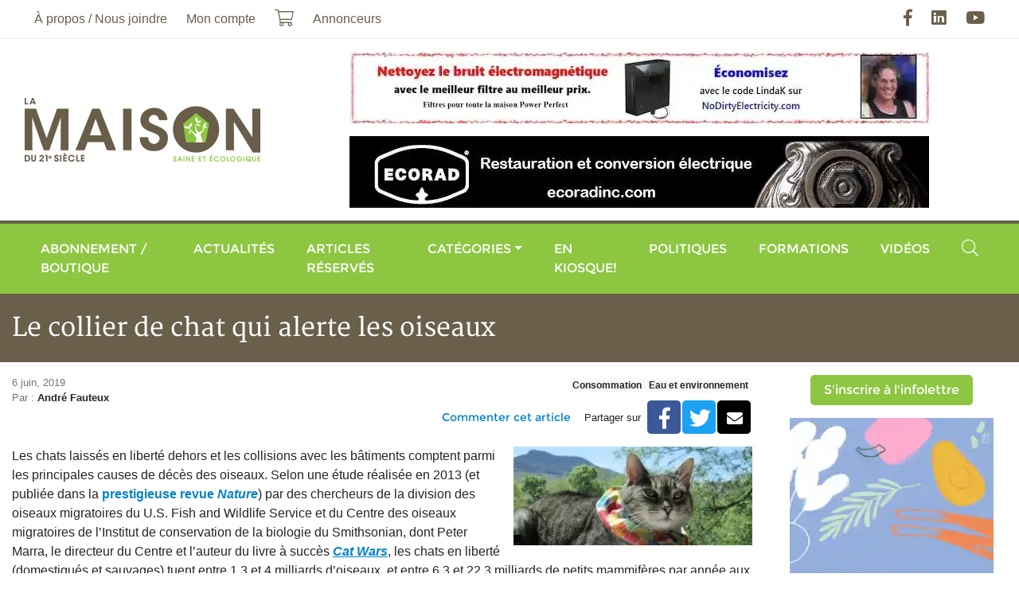

--- FILE ---
content_type: application/javascript
request_url: https://tools.prnewswire.com/fr-ca/live/9509/widget.js
body_size: 15637
content:

(function(undefined){var moment,VERSION='2.8.3',globalScope=typeof global!=='undefined'?global:this,oldGlobalMoment,round=Math.round,hasOwnProperty=Object.prototype.hasOwnProperty,i,YEAR=0,MONTH=1,DATE=2,HOUR=3,MINUTE=4,SECOND=5,MILLISECOND=6,locales={},momentProperties=[],hasModule=(typeof module!=='undefined'&&module.exports),aspNetJsonRegex=/^\/?Date\((\-?\d+)/i,aspNetTimeSpanJsonRegex=/(\-)?(?:(\d*)\.)?(\d+)\:(\d+)(?:\:(\d+)\.?(\d{3})?)?/,isoDurationRegex=/^(-)?P(?:(?:([0-9,.]*)Y)?(?:([0-9,.]*)M)?(?:([0-9,.]*)D)?(?:T(?:([0-9,.]*)H)?(?:([0-9,.]*)M)?(?:([0-9,.]*)S)?)?|([0-9,.]*)W)$/,formattingTokens=/(\[[^\[]*\])|(\\)?(Mo|MM?M?M?|Do|DDDo|DD?D?D?|ddd?d?|do?|w[o|w]?|W[o|W]?|Q|YYYYYY|YYYYY|YYYY|YY|gg(ggg?)?|GG(GGG?)?|e|E|a|A|hh?|HH?|mm?|ss?|S{1,4}|X|zz?|ZZ?|.)/g,localFormattingTokens=/(\[[^\[]*\])|(\\)?(LT|LL?L?L?|l{1,4})/g,parseTokenOneOrTwoDigits=/\d\d?/,parseTokenOneToThreeDigits=/\d{1,3}/,parseTokenOneToFourDigits=/\d{1,4}/,parseTokenOneToSixDigits=/[+\-]?\d{1,6}/,parseTokenDigits=/\d+/,parseTokenWord=/[0-9]*['a-z\u00A0-\u05FF\u0700-\uD7FF\uF900-\uFDCF\uFDF0-\uFFEF]+|[\u0600-\u06FF\/]+(\s*?[\u0600-\u06FF]+){1,2}/i,parseTokenTimezone=/Z|[\+\-]\d\d:?\d\d/gi,parseTokenT=/T/i,parseTokenTimestampMs=/[\+\-]?\d+(\.\d{1,3})?/,parseTokenOrdinal=/\d{1,2}/,parseTokenOneDigit=/\d/,parseTokenTwoDigits=/\d\d/,parseTokenThreeDigits=/\d{3}/,parseTokenFourDigits=/\d{4}/,parseTokenSixDigits=/[+-]?\d{6}/,parseTokenSignedNumber=/[+-]?\d+/,isoRegex=/^\s*(?:[+-]\d{6}|\d{4})-(?:(\d\d-\d\d)|(W\d\d$)|(W\d\d-\d)|(\d\d\d))((T| )(\d\d(:\d\d(:\d\d(\.\d+)?)?)?)?([\+\-]\d\d(?::?\d\d)?|\s*Z)?)?$/,isoFormat='YYYY-MM-DDTHH:mm:ssZ',isoDates=[['YYYYYY-MM-DD',/[+-]\d{6}-\d{2}-\d{2}/],['YYYY-MM-DD',/\d{4}-\d{2}-\d{2}/],['GGGG-[W]WW-E',/\d{4}-W\d{2}-\d/],['GGGG-[W]WW',/\d{4}-W\d{2}/],['YYYY-DDD',/\d{4}-\d{3}/]],isoTimes=[['HH:mm:ss.SSSS',/(T| )\d\d:\d\d:\d\d\.\d+/],['HH:mm:ss',/(T| )\d\d:\d\d:\d\d/],['HH:mm',/(T| )\d\d:\d\d/],['HH',/(T| )\d\d/]],parseTimezoneChunker=/([\+\-]|\d\d)/gi,proxyGettersAndSetters='Date|Hours|Minutes|Seconds|Milliseconds'.split('|'),unitMillisecondFactors={'Milliseconds':1,'Seconds':1e3,'Minutes':6e4,'Hours':36e5,'Days':864e5,'Months':2592e6,'Years':31536e6},unitAliases={ms:'millisecond',s:'second',m:'minute',h:'hour',d:'day',D:'date',w:'week',W:'isoWeek',M:'month',Q:'quarter',y:'year',DDD:'dayOfYear',e:'weekday',E:'isoWeekday',gg:'weekYear',GG:'isoWeekYear'},camelFunctions={dayofyear:'dayOfYear',isoweekday:'isoWeekday',isoweek:'isoWeek',weekyear:'weekYear',isoweekyear:'isoWeekYear'},formatFunctions={},relativeTimeThresholds={s:45,m:45,h:22,d:26,M:11},ordinalizeTokens='DDD w W M D d'.split(' '),paddedTokens='M D H h m s w W'.split(' '),formatTokenFunctions={M:function(){return this.month()+1;},MMM:function(format){return this.localeData().monthsShort(this,format);},MMMM:function(format){return this.localeData().months(this,format);},D:function(){return this.date();},DDD:function(){return this.dayOfYear();},d:function(){return this.day();},dd:function(format){return this.localeData().weekdaysMin(this,format);},ddd:function(format){return this.localeData().weekdaysShort(this,format);},dddd:function(format){return this.localeData().weekdays(this,format);},w:function(){return this.week();},W:function(){return this.isoWeek();},YY:function(){return leftZeroFill(this.year()%100,2);},YYYY:function(){return leftZeroFill(this.year(),4);},YYYYY:function(){return leftZeroFill(this.year(),5);},YYYYYY:function(){var y=this.year(),sign=y>=0?'+':'-';return sign+leftZeroFill(Math.abs(y),6);},gg:function(){return leftZeroFill(this.weekYear()%100,2);},gggg:function(){return leftZeroFill(this.weekYear(),4);},ggggg:function(){return leftZeroFill(this.weekYear(),5);},GG:function(){return leftZeroFill(this.isoWeekYear()%100,2);},GGGG:function(){return leftZeroFill(this.isoWeekYear(),4);},GGGGG:function(){return leftZeroFill(this.isoWeekYear(),5);},e:function(){return this.weekday();},E:function(){return this.isoWeekday();},a:function(){return this.localeData().meridiem(this.hours(),this.minutes(),true);},A:function(){return this.localeData().meridiem(this.hours(),this.minutes(),false);},H:function(){return this.hours();},h:function(){return this.hours()%12||12;},m:function(){return this.minutes();},s:function(){return this.seconds();},S:function(){return toInt(this.milliseconds()/100);},SS:function(){return leftZeroFill(toInt(this.milliseconds()/10),2);},SSS:function(){return leftZeroFill(this.milliseconds(),3);},SSSS:function(){return leftZeroFill(this.milliseconds(),3);},Z:function(){var a=-this.zone(),b='+';if(a<0){a=-a;b='-';}
return b+leftZeroFill(toInt(a/60),2)+':'+leftZeroFill(toInt(a)%60,2);},ZZ:function(){var a=-this.zone(),b='+';if(a<0){a=-a;b='-';}
return b+leftZeroFill(toInt(a/60),2)+leftZeroFill(toInt(a)%60,2);},z:function(){return this.zoneAbbr();},zz:function(){return this.zoneName();},X:function(){return this.unix();},Q:function(){return this.quarter();}},deprecations={},lists=['months','monthsShort','weekdays','weekdaysShort','weekdaysMin'];function dfl(a,b,c){switch(arguments.length){case 2:return a!=null?a:b;case 3:return a!=null?a:b!=null?b:c;default:throw new Error('Implement me');}}
function hasOwnProp(a,b){return hasOwnProperty.call(a,b);}
function defaultParsingFlags(){return{empty:false,unusedTokens:[],unusedInput:[],overflow:-2,charsLeftOver:0,nullInput:false,invalidMonth:null,invalidFormat:false,userInvalidated:false,iso:false};}
function printMsg(msg){if(moment.suppressDeprecationWarnings===false&&typeof console!=='undefined'&&console.warn){console.warn('Deprecation warning: '+msg);}}
function deprecate(msg,fn){var firstTime=true;return extend(function(){if(firstTime){printMsg(msg);firstTime=false;}
return fn.apply(this,arguments);},fn);}
function deprecateSimple(name,msg){if(!deprecations[name]){printMsg(msg);deprecations[name]=true;}}
function padToken(func,count){return function(a){return leftZeroFill(func.call(this,a),count);};}
function ordinalizeToken(func,period){return function(a){return this.localeData().ordinal(func.call(this,a),period);};}
while(ordinalizeTokens.length){i=ordinalizeTokens.pop();formatTokenFunctions[i+'o']=ordinalizeToken(formatTokenFunctions[i],i);}
while(paddedTokens.length){i=paddedTokens.pop();formatTokenFunctions[i+i]=padToken(formatTokenFunctions[i],2);}
formatTokenFunctions.DDDD=padToken(formatTokenFunctions.DDD,3);function Locale(){}
function Moment(config,skipOverflow){if(skipOverflow!==false){checkOverflow(config);}
copyConfig(this,config);this._d=new Date(+config._d);}
function Duration(duration){var normalizedInput=normalizeObjectUnits(duration),years=normalizedInput.year||0,quarters=normalizedInput.quarter||0,months=normalizedInput.month||0,weeks=normalizedInput.week||0,days=normalizedInput.day||0,hours=normalizedInput.hour||0,minutes=normalizedInput.minute||0,seconds=normalizedInput.second||0,milliseconds=normalizedInput.millisecond||0;this._milliseconds=+milliseconds+
seconds*1e3+
minutes*6e4+
hours*36e5;this._days=+days+
weeks*7;this._months=+months+
quarters*3+
years*12;this._data={};this._locale=moment.localeData();this._bubble();}
function extend(a,b){for(var i in b){if(hasOwnProp(b,i)){a[i]=b[i];}}
if(hasOwnProp(b,'toString')){a.toString=b.toString;}
if(hasOwnProp(b,'valueOf')){a.valueOf=b.valueOf;}
return a;}
function copyConfig(to,from){var i,prop,val;if(typeof from._isAMomentObject!=='undefined'){to._isAMomentObject=from._isAMomentObject;}
if(typeof from._i!=='undefined'){to._i=from._i;}
if(typeof from._f!=='undefined'){to._f=from._f;}
if(typeof from._l!=='undefined'){to._l=from._l;}
if(typeof from._strict!=='undefined'){to._strict=from._strict;}
if(typeof from._tzm!=='undefined'){to._tzm=from._tzm;}
if(typeof from._isUTC!=='undefined'){to._isUTC=from._isUTC;}
if(typeof from._offset!=='undefined'){to._offset=from._offset;}
if(typeof from._pf!=='undefined'){to._pf=from._pf;}
if(typeof from._locale!=='undefined'){to._locale=from._locale;}
if(momentProperties.length>0){for(i in momentProperties){prop=momentProperties[i];val=from[prop];if(typeof val!=='undefined'){to[prop]=val;}}}
return to;}
function absRound(number){if(number<0){return Math.ceil(number);}else{return Math.floor(number);}}
function leftZeroFill(number,targetLength,forceSign){var output=''+Math.abs(number),sign=number>=0;while(output.length<targetLength){output='0'+output;}
return(sign?(forceSign?'+':''):'-')+output;}
function positiveMomentsDifference(base,other){var res={milliseconds:0,months:0};res.months=other.month()-base.month()+
(other.year()-base.year())*12;if(base.clone().add(res.months,'M').isAfter(other)){--res.months;}
res.milliseconds=+other-+(base.clone().add(res.months,'M'));return res;}
function momentsDifference(base,other){var res;other=makeAs(other,base);if(base.isBefore(other)){res=positiveMomentsDifference(base,other);}else{res=positiveMomentsDifference(other,base);res.milliseconds=-res.milliseconds;res.months=-res.months;}
return res;}
function createAdder(direction,name){return function(val,period){var dur,tmp;if(period!==null&&!isNaN(+period)){deprecateSimple(name,'moment().'+name+'(period, number) is deprecated. Please use moment().'+name+'(number, period).');tmp=val;val=period;period=tmp;}
val=typeof val==='string'?+val:val;dur=moment.duration(val,period);addOrSubtractDurationFromMoment(this,dur,direction);return this;};}
function addOrSubtractDurationFromMoment(mom,duration,isAdding,updateOffset){var milliseconds=duration._milliseconds,days=duration._days,months=duration._months;updateOffset=updateOffset==null?true:updateOffset;if(milliseconds){mom._d.setTime(+mom._d+milliseconds*isAdding);}
if(days){rawSetter(mom,'Date',rawGetter(mom,'Date')+days*isAdding);}
if(months){rawMonthSetter(mom,rawGetter(mom,'Month')+months*isAdding);}
if(updateOffset){moment.updateOffset(mom,days||months);}}
function isArray(input){return Object.prototype.toString.call(input)==='[object Array]';}
function isDate(input){return Object.prototype.toString.call(input)==='[object Date]'||input instanceof Date;}
function compareArrays(array1,array2,dontConvert){var len=Math.min(array1.length,array2.length),lengthDiff=Math.abs(array1.length-array2.length),diffs=0,i;for(i=0;i<len;i++){if((dontConvert&&array1[i]!==array2[i])||(!dontConvert&&toInt(array1[i])!==toInt(array2[i]))){diffs++;}}
return diffs+lengthDiff;}
function normalizeUnits(units){if(units){var lowered=units.toLowerCase().replace(/(.)s$/,'$1');units=unitAliases[units]||camelFunctions[lowered]||lowered;}
return units;}
function normalizeObjectUnits(inputObject){var normalizedInput={},normalizedProp,prop;for(prop in inputObject){if(hasOwnProp(inputObject,prop)){normalizedProp=normalizeUnits(prop);if(normalizedProp){normalizedInput[normalizedProp]=inputObject[prop];}}}
return normalizedInput;}
function makeList(field){var count,setter;if(field.indexOf('week')===0){count=7;setter='day';}
else if(field.indexOf('month')===0){count=12;setter='month';}
else{return;}
moment[field]=function(format,index){var i,getter,method=moment._locale[field],results=[];if(typeof format==='number'){index=format;format=undefined;}
getter=function(i){var m=moment().utc().set(setter,i);return method.call(moment._locale,m,format||'');};if(index!=null){return getter(index);}
else{for(i=0;i<count;i++){results.push(getter(i));}
return results;}};}
function toInt(argumentForCoercion){var coercedNumber=+argumentForCoercion,value=0;if(coercedNumber!==0&&isFinite(coercedNumber)){if(coercedNumber>=0){value=Math.floor(coercedNumber);}else{value=Math.ceil(coercedNumber);}}
return value;}
function daysInMonth(year,month){return new Date(Date.UTC(year,month+1,0)).getUTCDate();}
function weeksInYear(year,dow,doy){return weekOfYear(moment([year,11,31+dow-doy]),dow,doy).week;}
function daysInYear(year){return isLeapYear(year)?366:365;}
function isLeapYear(year){return(year%4===0&&year%100!==0)||year%400===0;}
function checkOverflow(m){var overflow;if(m._a&&m._pf.overflow===-2){overflow=m._a[MONTH]<0||m._a[MONTH]>11?MONTH:m._a[DATE]<1||m._a[DATE]>daysInMonth(m._a[YEAR],m._a[MONTH])?DATE:m._a[HOUR]<0||m._a[HOUR]>23?HOUR:m._a[MINUTE]<0||m._a[MINUTE]>59?MINUTE:m._a[SECOND]<0||m._a[SECOND]>59?SECOND:m._a[MILLISECOND]<0||m._a[MILLISECOND]>999?MILLISECOND:-1;if(m._pf._overflowDayOfYear&&(overflow<YEAR||overflow>DATE)){overflow=DATE;}
m._pf.overflow=overflow;}}
function isValid(m){if(m._isValid==null){m._isValid=!isNaN(m._d.getTime())&&m._pf.overflow<0&&!m._pf.empty&&!m._pf.invalidMonth&&!m._pf.nullInput&&!m._pf.invalidFormat&&!m._pf.userInvalidated;if(m._strict){m._isValid=m._isValid&&m._pf.charsLeftOver===0&&m._pf.unusedTokens.length===0;}}
return m._isValid;}
function normalizeLocale(key){return key?key.toLowerCase().replace('_','-'):key;}
function chooseLocale(names){var i=0,j,next,locale,split;while(i<names.length){split=normalizeLocale(names[i]).split('-');j=split.length;next=normalizeLocale(names[i+1]);next=next?next.split('-'):null;while(j>0){locale=loadLocale(split.slice(0,j).join('-'));if(locale){return locale;}
if(next&&next.length>=j&&compareArrays(split,next,true)>=j-1){break;}
j--;}
i++;}
return null;}
function loadLocale(name){var oldLocale=null;if(!locales[name]&&hasModule){try{oldLocale=moment.locale();require('./locale/'+name);moment.locale(oldLocale);}catch(e){}}
return locales[name];}
function makeAs(input,model){return model._isUTC?moment(input).zone(model._offset||0):moment(input).local();}
extend(Locale.prototype,{set:function(config){var prop,i;for(i in config){prop=config[i];if(typeof prop==='function'){this[i]=prop;}else{this['_'+i]=prop;}}},_months:'January_February_March_April_May_June_July_August_September_October_November_December'.split('_'),months:function(m){return this._months[m.month()];},_monthsShort:'Jan_Feb_Mar_Apr_May_Jun_Jul_Aug_Sep_Oct_Nov_Dec'.split('_'),monthsShort:function(m){return this._monthsShort[m.month()];},monthsParse:function(monthName){var i,mom,regex;if(!this._monthsParse){this._monthsParse=[];}
for(i=0;i<12;i++){if(!this._monthsParse[i]){mom=moment.utc([2000,i]);regex='^'+this.months(mom,'')+'|^'+this.monthsShort(mom,'');this._monthsParse[i]=new RegExp(regex.replace('.',''),'i');}
if(this._monthsParse[i].test(monthName)){return i;}}},_weekdays:'Sunday_Monday_Tuesday_Wednesday_Thursday_Friday_Saturday'.split('_'),weekdays:function(m){return this._weekdays[m.day()];},_weekdaysShort:'Sun_Mon_Tue_Wed_Thu_Fri_Sat'.split('_'),weekdaysShort:function(m){return this._weekdaysShort[m.day()];},_weekdaysMin:'Su_Mo_Tu_We_Th_Fr_Sa'.split('_'),weekdaysMin:function(m){return this._weekdaysMin[m.day()];},weekdaysParse:function(weekdayName){var i,mom,regex;if(!this._weekdaysParse){this._weekdaysParse=[];}
for(i=0;i<7;i++){if(!this._weekdaysParse[i]){mom=moment([2000,1]).day(i);regex='^'+this.weekdays(mom,'')+'|^'+this.weekdaysShort(mom,'')+'|^'+this.weekdaysMin(mom,'');this._weekdaysParse[i]=new RegExp(regex.replace('.',''),'i');}
if(this._weekdaysParse[i].test(weekdayName)){return i;}}},_longDateFormat:{LT:'h:mm A',L:'MM/DD/YYYY',LL:'MMMM D, YYYY',LLL:'MMMM D, YYYY LT',LLLL:'dddd, MMMM D, YYYY LT'},longDateFormat:function(key){var output=this._longDateFormat[key];if(!output&&this._longDateFormat[key.toUpperCase()]){output=this._longDateFormat[key.toUpperCase()].replace(/MMMM|MM|DD|dddd/g,function(val){return val.slice(1);});this._longDateFormat[key]=output;}
return output;},isPM:function(input){return((input+'').toLowerCase().charAt(0)==='p');},_meridiemParse:/[ap]\.?m?\.?/i,meridiem:function(hours,minutes,isLower){if(hours>11){return isLower?'pm':'PM';}else{return isLower?'am':'AM';}},_calendar:{sameDay:'[Today at] LT',nextDay:'[Tomorrow at] LT',nextWeek:'dddd [at] LT',lastDay:'[Yesterday at] LT',lastWeek:'[Last] dddd [at] LT',sameElse:'L'},calendar:function(key,mom){var output=this._calendar[key];return typeof output==='function'?output.apply(mom):output;},_relativeTime:{future:'in %s',past:'%s ago',s:'a few seconds',m:'a minute',mm:'%d minutes',h:'an hour',hh:'%d hours',d:'a day',dd:'%d days',M:'a month',MM:'%d months',y:'a year',yy:'%d years'},relativeTime:function(number,withoutSuffix,string,isFuture){var output=this._relativeTime[string];return(typeof output==='function')?output(number,withoutSuffix,string,isFuture):output.replace(/%d/i,number);},pastFuture:function(diff,output){var format=this._relativeTime[diff>0?'future':'past'];return typeof format==='function'?format(output):format.replace(/%s/i,output);},ordinal:function(number){return this._ordinal.replace('%d',number);},_ordinal:'%d',preparse:function(string){return string;},postformat:function(string){return string;},week:function(mom){return weekOfYear(mom,this._week.dow,this._week.doy).week;},_week:{dow:0,doy:6},_invalidDate:'Invalid date',invalidDate:function(){return this._invalidDate;}});function removeFormattingTokens(input){if(input.match(/\[[\s\S]/)){return input.replace(/^\[|\]$/g,'');}
return input.replace(/\\/g,'');}
function makeFormatFunction(format){var array=format.match(formattingTokens),i,length;for(i=0,length=array.length;i<length;i++){if(formatTokenFunctions[array[i]]){array[i]=formatTokenFunctions[array[i]];}else{array[i]=removeFormattingTokens(array[i]);}}
return function(mom){var output='';for(i=0;i<length;i++){output+=array[i]instanceof Function?array[i].call(mom,format):array[i];}
return output;};}
function formatMoment(m,format){if(!m.isValid()){return m.localeData().invalidDate();}
format=expandFormat(format,m.localeData());if(!formatFunctions[format]){formatFunctions[format]=makeFormatFunction(format);}
return formatFunctions[format](m);}
function expandFormat(format,locale){var i=5;function replaceLongDateFormatTokens(input){return locale.longDateFormat(input)||input;}
localFormattingTokens.lastIndex=0;while(i>=0&&localFormattingTokens.test(format)){format=format.replace(localFormattingTokens,replaceLongDateFormatTokens);localFormattingTokens.lastIndex=0;i-=1;}
return format;}
function getParseRegexForToken(token,config){var a,strict=config._strict;switch(token){case'Q':return parseTokenOneDigit;case'DDDD':return parseTokenThreeDigits;case'YYYY':case'GGGG':case'gggg':return strict?parseTokenFourDigits:parseTokenOneToFourDigits;case'Y':case'G':case'g':return parseTokenSignedNumber;case'YYYYYY':case'YYYYY':case'GGGGG':case'ggggg':return strict?parseTokenSixDigits:parseTokenOneToSixDigits;case'S':if(strict){return parseTokenOneDigit;}
case'SS':if(strict){return parseTokenTwoDigits;}
case'SSS':if(strict){return parseTokenThreeDigits;}
case'DDD':return parseTokenOneToThreeDigits;case'MMM':case'MMMM':case'dd':case'ddd':case'dddd':return parseTokenWord;case'a':case'A':return config._locale._meridiemParse;case'X':return parseTokenTimestampMs;case'Z':case'ZZ':return parseTokenTimezone;case'T':return parseTokenT;case'SSSS':return parseTokenDigits;case'MM':case'DD':case'YY':case'GG':case'gg':case'HH':case'hh':case'mm':case'ss':case'ww':case'WW':return strict?parseTokenTwoDigits:parseTokenOneOrTwoDigits;case'M':case'D':case'd':case'H':case'h':case'm':case's':case'w':case'W':case'e':case'E':return parseTokenOneOrTwoDigits;case'Do':return parseTokenOrdinal;default:a=new RegExp(regexpEscape(unescapeFormat(token.replace('\\','')),'i'));return a;}}
function timezoneMinutesFromString(string){string=string||'';var possibleTzMatches=(string.match(parseTokenTimezone)||[]),tzChunk=possibleTzMatches[possibleTzMatches.length-1]||[],parts=(tzChunk+'').match(parseTimezoneChunker)||['-',0,0],minutes=+(parts[1]*60)+toInt(parts[2]);return parts[0]==='+'?-minutes:minutes;}
function addTimeToArrayFromToken(token,input,config){var a,datePartArray=config._a;switch(token){case'Q':if(input!=null){datePartArray[MONTH]=(toInt(input)-1)*3;}
break;case'M':case'MM':if(input!=null){datePartArray[MONTH]=toInt(input)-1;}
break;case'MMM':case'MMMM':a=config._locale.monthsParse(input);if(a!=null){datePartArray[MONTH]=a;}else{config._pf.invalidMonth=input;}
break;case'D':case'DD':if(input!=null){datePartArray[DATE]=toInt(input);}
break;case'Do':if(input!=null){datePartArray[DATE]=toInt(parseInt(input,10));}
break;case'DDD':case'DDDD':if(input!=null){config._dayOfYear=toInt(input);}
break;case'YY':datePartArray[YEAR]=moment.parseTwoDigitYear(input);break;case'YYYY':case'YYYYY':case'YYYYYY':datePartArray[YEAR]=toInt(input);break;case'a':case'A':config._isPm=config._locale.isPM(input);break;case'H':case'HH':case'h':case'hh':datePartArray[HOUR]=toInt(input);break;case'm':case'mm':datePartArray[MINUTE]=toInt(input);break;case's':case'ss':datePartArray[SECOND]=toInt(input);break;case'S':case'SS':case'SSS':case'SSSS':datePartArray[MILLISECOND]=toInt(('0.'+input)*1000);break;case'X':config._d=new Date(parseFloat(input)*1000);break;case'Z':case'ZZ':config._useUTC=true;config._tzm=timezoneMinutesFromString(input);break;case'dd':case'ddd':case'dddd':a=config._locale.weekdaysParse(input);if(a!=null){config._w=config._w||{};config._w['d']=a;}else{config._pf.invalidWeekday=input;}
break;case'w':case'ww':case'W':case'WW':case'd':case'e':case'E':token=token.substr(0,1);case'gggg':case'GGGG':case'GGGGG':token=token.substr(0,2);if(input){config._w=config._w||{};config._w[token]=toInt(input);}
break;case'gg':case'GG':config._w=config._w||{};config._w[token]=moment.parseTwoDigitYear(input);}}
function dayOfYearFromWeekInfo(config){var w,weekYear,week,weekday,dow,doy,temp;w=config._w;if(w.GG!=null||w.W!=null||w.E!=null){dow=1;doy=4;weekYear=dfl(w.GG,config._a[YEAR],weekOfYear(moment(),1,4).year);week=dfl(w.W,1);weekday=dfl(w.E,1);}else{dow=config._locale._week.dow;doy=config._locale._week.doy;weekYear=dfl(w.gg,config._a[YEAR],weekOfYear(moment(),dow,doy).year);week=dfl(w.w,1);if(w.d!=null){weekday=w.d;if(weekday<dow){++week;}}else if(w.e!=null){weekday=w.e+dow;}else{weekday=dow;}}
temp=dayOfYearFromWeeks(weekYear,week,weekday,doy,dow);config._a[YEAR]=temp.year;config._dayOfYear=temp.dayOfYear;}
function dateFromConfig(config){var i,date,input=[],currentDate,yearToUse;if(config._d){return;}
currentDate=currentDateArray(config);if(config._w&&config._a[DATE]==null&&config._a[MONTH]==null){dayOfYearFromWeekInfo(config);}
if(config._dayOfYear){yearToUse=dfl(config._a[YEAR],currentDate[YEAR]);if(config._dayOfYear>daysInYear(yearToUse)){config._pf._overflowDayOfYear=true;}
date=makeUTCDate(yearToUse,0,config._dayOfYear);config._a[MONTH]=date.getUTCMonth();config._a[DATE]=date.getUTCDate();}
for(i=0;i<3&&config._a[i]==null;++i){config._a[i]=input[i]=currentDate[i];}
for(;i<7;i++){config._a[i]=input[i]=(config._a[i]==null)?(i===2?1:0):config._a[i];}
config._d=(config._useUTC?makeUTCDate:makeDate).apply(null,input);if(config._tzm!=null){config._d.setUTCMinutes(config._d.getUTCMinutes()+config._tzm);}}
function dateFromObject(config){var normalizedInput;if(config._d){return;}
normalizedInput=normalizeObjectUnits(config._i);config._a=[normalizedInput.year,normalizedInput.month,normalizedInput.day,normalizedInput.hour,normalizedInput.minute,normalizedInput.second,normalizedInput.millisecond];dateFromConfig(config);}
function currentDateArray(config){var now=new Date();if(config._useUTC){return[now.getUTCFullYear(),now.getUTCMonth(),now.getUTCDate()];}else{return[now.getFullYear(),now.getMonth(),now.getDate()];}}
function makeDateFromStringAndFormat(config){if(config._f===moment.ISO_8601){parseISO(config);return;}
config._a=[];config._pf.empty=true;var string=''+config._i,i,parsedInput,tokens,token,skipped,stringLength=string.length,totalParsedInputLength=0;tokens=expandFormat(config._f,config._locale).match(formattingTokens)||[];for(i=0;i<tokens.length;i++){token=tokens[i];parsedInput=(string.match(getParseRegexForToken(token,config))||[])[0];if(parsedInput){skipped=string.substr(0,string.indexOf(parsedInput));if(skipped.length>0){config._pf.unusedInput.push(skipped);}
string=string.slice(string.indexOf(parsedInput)+parsedInput.length);totalParsedInputLength+=parsedInput.length;}
if(formatTokenFunctions[token]){if(parsedInput){config._pf.empty=false;}
else{config._pf.unusedTokens.push(token);}
addTimeToArrayFromToken(token,parsedInput,config);}
else if(config._strict&&!parsedInput){config._pf.unusedTokens.push(token);}}
config._pf.charsLeftOver=stringLength-totalParsedInputLength;if(string.length>0){config._pf.unusedInput.push(string);}
if(config._isPm&&config._a[HOUR]<12){config._a[HOUR]+=12;}
if(config._isPm===false&&config._a[HOUR]===12){config._a[HOUR]=0;}
dateFromConfig(config);checkOverflow(config);}
function unescapeFormat(s){return s.replace(/\\(\[)|\\(\])|\[([^\]\[]*)\]|\\(.)/g,function(matched,p1,p2,p3,p4){return p1||p2||p3||p4;});}
function regexpEscape(s){return s.replace(/[-\/\\^$*+?.()|[\]{}]/g,'\\$&');}
function makeDateFromStringAndArray(config){var tempConfig,bestMoment,scoreToBeat,i,currentScore;if(config._f.length===0){config._pf.invalidFormat=true;config._d=new Date(NaN);return;}
for(i=0;i<config._f.length;i++){currentScore=0;tempConfig=copyConfig({},config);if(config._useUTC!=null){tempConfig._useUTC=config._useUTC;}
tempConfig._pf=defaultParsingFlags();tempConfig._f=config._f[i];makeDateFromStringAndFormat(tempConfig);if(!isValid(tempConfig)){continue;}
currentScore+=tempConfig._pf.charsLeftOver;currentScore+=tempConfig._pf.unusedTokens.length*10;tempConfig._pf.score=currentScore;if(scoreToBeat==null||currentScore<scoreToBeat){scoreToBeat=currentScore;bestMoment=tempConfig;}}
extend(config,bestMoment||tempConfig);}
function parseISO(config){var i,l,string=config._i,match=isoRegex.exec(string);if(match){config._pf.iso=true;for(i=0,l=isoDates.length;i<l;i++){if(isoDates[i][1].exec(string)){config._f=isoDates[i][0]+(match[6]||' ');break;}}
for(i=0,l=isoTimes.length;i<l;i++){if(isoTimes[i][1].exec(string)){config._f+=isoTimes[i][0];break;}}
if(string.match(parseTokenTimezone)){config._f+='Z';}
makeDateFromStringAndFormat(config);}else{config._isValid=false;}}
function makeDateFromString(config){parseISO(config);if(config._isValid===false){delete config._isValid;moment.createFromInputFallback(config);}}
function map(arr,fn){var res=[],i;for(i=0;i<arr.length;++i){res.push(fn(arr[i],i));}
return res;}
function makeDateFromInput(config){var input=config._i,matched;if(input===undefined){config._d=new Date();}else if(isDate(input)){config._d=new Date(+input);}else if((matched=aspNetJsonRegex.exec(input))!==null){config._d=new Date(+matched[1]);}else if(typeof input==='string'){makeDateFromString(config);}else if(isArray(input)){config._a=map(input.slice(0),function(obj){return parseInt(obj,10);});dateFromConfig(config);}else if(typeof(input)==='object'){dateFromObject(config);}else if(typeof(input)==='number'){config._d=new Date(input);}else{moment.createFromInputFallback(config);}}
function makeDate(y,m,d,h,M,s,ms){var date=new Date(y,m,d,h,M,s,ms);if(y<1970){date.setFullYear(y);}
return date;}
function makeUTCDate(y){var date=new Date(Date.UTC.apply(null,arguments));if(y<1970){date.setUTCFullYear(y);}
return date;}
function parseWeekday(input,locale){if(typeof input==='string'){if(!isNaN(input)){input=parseInt(input,10);}
else{input=locale.weekdaysParse(input);if(typeof input!=='number'){return null;}}}
return input;}
function substituteTimeAgo(string,number,withoutSuffix,isFuture,locale){return locale.relativeTime(number||1,!!withoutSuffix,string,isFuture);}
function relativeTime(posNegDuration,withoutSuffix,locale){var duration=moment.duration(posNegDuration).abs(),seconds=round(duration.as('s')),minutes=round(duration.as('m')),hours=round(duration.as('h')),days=round(duration.as('d')),months=round(duration.as('M')),years=round(duration.as('y')),args=seconds<relativeTimeThresholds.s&&['s',seconds]||minutes===1&&['m']||minutes<relativeTimeThresholds.m&&['mm',minutes]||hours===1&&['h']||hours<relativeTimeThresholds.h&&['hh',hours]||days===1&&['d']||days<relativeTimeThresholds.d&&['dd',days]||months===1&&['M']||months<relativeTimeThresholds.M&&['MM',months]||years===1&&['y']||['yy',years];args[2]=withoutSuffix;args[3]=+posNegDuration>0;args[4]=locale;return substituteTimeAgo.apply({},args);}
function weekOfYear(mom,firstDayOfWeek,firstDayOfWeekOfYear){var end=firstDayOfWeekOfYear-firstDayOfWeek,daysToDayOfWeek=firstDayOfWeekOfYear-mom.day(),adjustedMoment;if(daysToDayOfWeek>end){daysToDayOfWeek-=7;}
if(daysToDayOfWeek<end-7){daysToDayOfWeek+=7;}
adjustedMoment=moment(mom).add(daysToDayOfWeek,'d');return{week:Math.ceil(adjustedMoment.dayOfYear()/7),year:adjustedMoment.year()};}
function dayOfYearFromWeeks(year,week,weekday,firstDayOfWeekOfYear,firstDayOfWeek){var d=makeUTCDate(year,0,1).getUTCDay(),daysToAdd,dayOfYear;d=d===0?7:d;weekday=weekday!=null?weekday:firstDayOfWeek;daysToAdd=firstDayOfWeek-d+(d>firstDayOfWeekOfYear?7:0)-(d<firstDayOfWeek?7:0);dayOfYear=7*(week-1)+(weekday-firstDayOfWeek)+daysToAdd+1;return{year:dayOfYear>0?year:year-1,dayOfYear:dayOfYear>0?dayOfYear:daysInYear(year-1)+dayOfYear};}
function makeMoment(config){var input=config._i,format=config._f;config._locale=config._locale||moment.localeData(config._l);if(input===null||(format===undefined&&input==='')){return moment.invalid({nullInput:true});}
if(typeof input==='string'){config._i=input=config._locale.preparse(input);}
if(moment.isMoment(input)){return new Moment(input,true);}else if(format){if(isArray(format)){makeDateFromStringAndArray(config);}else{makeDateFromStringAndFormat(config);}}else{makeDateFromInput(config);}
return new Moment(config);}
moment=function(input,format,locale,strict){var c;if(typeof(locale)==='boolean'){strict=locale;locale=undefined;}
c={};c._isAMomentObject=true;c._i=input;c._f=format;c._l=locale;c._strict=strict;c._isUTC=false;c._pf=defaultParsingFlags();return makeMoment(c);};moment.suppressDeprecationWarnings=false;moment.createFromInputFallback=deprecate('moment construction falls back to js Date. This is '+
'discouraged and will be removed in upcoming major '+
'release. Please refer to '+
'https://github.com/moment/moment/issues/1407 for more info.',function(config){config._d=new Date(config._i);});function pickBy(fn,moments){var res,i;if(moments.length===1&&isArray(moments[0])){moments=moments[0];}
if(!moments.length){return moment();}
res=moments[0];for(i=1;i<moments.length;++i){if(moments[i][fn](res)){res=moments[i];}}
return res;}
moment.min=function(){var args=[].slice.call(arguments,0);return pickBy('isBefore',args);};moment.max=function(){var args=[].slice.call(arguments,0);return pickBy('isAfter',args);};moment.utc=function(input,format,locale,strict){var c;if(typeof(locale)==='boolean'){strict=locale;locale=undefined;}
c={};c._isAMomentObject=true;c._useUTC=true;c._isUTC=true;c._l=locale;c._i=input;c._f=format;c._strict=strict;c._pf=defaultParsingFlags();return makeMoment(c).utc();};moment.unix=function(input){return moment(input*1000);};moment.duration=function(input,key){var duration=input,match=null,sign,ret,parseIso,diffRes;if(moment.isDuration(input)){duration={ms:input._milliseconds,d:input._days,M:input._months};}else if(typeof input==='number'){duration={};if(key){duration[key]=input;}else{duration.milliseconds=input;}}else if(!!(match=aspNetTimeSpanJsonRegex.exec(input))){sign=(match[1]==='-')?-1:1;duration={y:0,d:toInt(match[DATE])*sign,h:toInt(match[HOUR])*sign,m:toInt(match[MINUTE])*sign,s:toInt(match[SECOND])*sign,ms:toInt(match[MILLISECOND])*sign};}else if(!!(match=isoDurationRegex.exec(input))){sign=(match[1]==='-')?-1:1;parseIso=function(inp){var res=inp&&parseFloat(inp.replace(',','.'));return(isNaN(res)?0:res)*sign;};duration={y:parseIso(match[2]),M:parseIso(match[3]),d:parseIso(match[4]),h:parseIso(match[5]),m:parseIso(match[6]),s:parseIso(match[7]),w:parseIso(match[8])};}else if(typeof duration==='object'&&('from'in duration||'to'in duration)){diffRes=momentsDifference(moment(duration.from),moment(duration.to));duration={};duration.ms=diffRes.milliseconds;duration.M=diffRes.months;}
ret=new Duration(duration);if(moment.isDuration(input)&&hasOwnProp(input,'_locale')){ret._locale=input._locale;}
return ret;};moment.version=VERSION;moment.defaultFormat=isoFormat;moment.ISO_8601=function(){};moment.momentProperties=momentProperties;moment.updateOffset=function(){};moment.relativeTimeThreshold=function(threshold,limit){if(relativeTimeThresholds[threshold]===undefined){return false;}
if(limit===undefined){return relativeTimeThresholds[threshold];}
relativeTimeThresholds[threshold]=limit;return true;};moment.lang=deprecate('moment.lang is deprecated. Use moment.locale instead.',function(key,value){return moment.locale(key,value);});moment.locale=function(key,values){var data;if(key){if(typeof(values)!=='undefined'){data=moment.defineLocale(key,values);}
else{data=moment.localeData(key);}
if(data){moment.duration._locale=moment._locale=data;}}
return moment._locale._abbr;};moment.defineLocale=function(name,values){if(values!==null){values.abbr=name;if(!locales[name]){locales[name]=new Locale();}
locales[name].set(values);moment.locale(name);return locales[name];}else{delete locales[name];return null;}};moment.langData=deprecate('moment.langData is deprecated. Use moment.localeData instead.',function(key){return moment.localeData(key);});moment.localeData=function(key){var locale;if(key&&key._locale&&key._locale._abbr){key=key._locale._abbr;}
if(!key){return moment._locale;}
if(!isArray(key)){locale=loadLocale(key);if(locale){return locale;}
key=[key];}
return chooseLocale(key);};moment.isMoment=function(obj){return obj instanceof Moment||(obj!=null&&hasOwnProp(obj,'_isAMomentObject'));};moment.isDuration=function(obj){return obj instanceof Duration;};for(i=lists.length-1;i>=0;--i){makeList(lists[i]);}
moment.normalizeUnits=function(units){return normalizeUnits(units);};moment.invalid=function(flags){var m=moment.utc(NaN);if(flags!=null){extend(m._pf,flags);}
else{m._pf.userInvalidated=true;}
return m;};moment.parseZone=function(){return moment.apply(null,arguments).parseZone();};moment.parseTwoDigitYear=function(input){return toInt(input)+(toInt(input)>68?1900:2000);};extend(moment.fn=Moment.prototype,{clone:function(){return moment(this);},valueOf:function(){return+this._d+((this._offset||0)*60000);},unix:function(){return Math.floor(+this/1000);},toString:function(){return this.clone().locale('en').format('ddd MMM DD YYYY HH:mm:ss [GMT]ZZ');},toDate:function(){return this._offset?new Date(+this):this._d;},toISOString:function(){var m=moment(this).utc();if(0<m.year()&&m.year()<=9999){return formatMoment(m,'YYYY-MM-DD[T]HH:mm:ss.SSS[Z]');}else{return formatMoment(m,'YYYYYY-MM-DD[T]HH:mm:ss.SSS[Z]');}},toArray:function(){var m=this;return[m.year(),m.month(),m.date(),m.hours(),m.minutes(),m.seconds(),m.milliseconds()];},isValid:function(){return isValid(this);},isDSTShifted:function(){if(this._a){return this.isValid()&&compareArrays(this._a,(this._isUTC?moment.utc(this._a):moment(this._a)).toArray())>0;}
return false;},parsingFlags:function(){return extend({},this._pf);},invalidAt:function(){return this._pf.overflow;},utc:function(keepLocalTime){return this.zone(0,keepLocalTime);},local:function(keepLocalTime){if(this._isUTC){this.zone(0,keepLocalTime);this._isUTC=false;if(keepLocalTime){this.add(this._dateTzOffset(),'m');}}
return this;},format:function(inputString){var output=formatMoment(this,inputString||moment.defaultFormat);return this.localeData().postformat(output);},add:createAdder(1,'add'),subtract:createAdder(-1,'subtract'),diff:function(input,units,asFloat){var that=makeAs(input,this),zoneDiff=(this.zone()-that.zone())*6e4,diff,output,daysAdjust;units=normalizeUnits(units);if(units==='year'||units==='month'){diff=(this.daysInMonth()+that.daysInMonth())*432e5;output=((this.year()-that.year())*12)+(this.month()-that.month());daysAdjust=(this-moment(this).startOf('month'))-
(that-moment(that).startOf('month'));daysAdjust-=((this.zone()-moment(this).startOf('month').zone())-
(that.zone()-moment(that).startOf('month').zone()))*6e4;output+=daysAdjust/diff;if(units==='year'){output=output/12;}}else{diff=(this-that);output=units==='second'?diff/1e3:units==='minute'?diff/6e4:units==='hour'?diff/36e5:units==='day'?(diff-zoneDiff)/864e5:units==='week'?(diff-zoneDiff)/6048e5:diff;}
return asFloat?output:absRound(output);},from:function(time,withoutSuffix){return moment.duration({to:this,from:time}).locale(this.locale()).humanize(!withoutSuffix);},fromNow:function(withoutSuffix){return this.from(moment(),withoutSuffix);},calendar:function(time){var now=time||moment(),sod=makeAs(now,this).startOf('day'),diff=this.diff(sod,'days',true),format=diff<-6?'sameElse':diff<-1?'lastWeek':diff<0?'lastDay':diff<1?'sameDay':diff<2?'nextDay':diff<7?'nextWeek':'sameElse';return this.format(this.localeData().calendar(format,this));},isLeapYear:function(){return isLeapYear(this.year());},isDST:function(){return(this.zone()<this.clone().month(0).zone()||this.zone()<this.clone().month(5).zone());},day:function(input){var day=this._isUTC?this._d.getUTCDay():this._d.getDay();if(input!=null){input=parseWeekday(input,this.localeData());return this.add(input-day,'d');}else{return day;}},month:makeAccessor('Month',true),startOf:function(units){units=normalizeUnits(units);switch(units){case'year':this.month(0);case'quarter':case'month':this.date(1);case'week':case'isoWeek':case'day':this.hours(0);case'hour':this.minutes(0);case'minute':this.seconds(0);case'second':this.milliseconds(0);}
if(units==='week'){this.weekday(0);}else if(units==='isoWeek'){this.isoWeekday(1);}
if(units==='quarter'){this.month(Math.floor(this.month()/3)*3);}
return this;},endOf:function(units){units=normalizeUnits(units);return this.startOf(units).add(1,(units==='isoWeek'?'week':units)).subtract(1,'ms');},isAfter:function(input,units){units=normalizeUnits(typeof units!=='undefined'?units:'millisecond');if(units==='millisecond'){input=moment.isMoment(input)?input:moment(input);return+this>+input;}else{return+this.clone().startOf(units)>+moment(input).startOf(units);}},isBefore:function(input,units){units=normalizeUnits(typeof units!=='undefined'?units:'millisecond');if(units==='millisecond'){input=moment.isMoment(input)?input:moment(input);return+this<+input;}else{return+this.clone().startOf(units)<+moment(input).startOf(units);}},isSame:function(input,units){units=normalizeUnits(units||'millisecond');if(units==='millisecond'){input=moment.isMoment(input)?input:moment(input);return+this===+input;}else{return+this.clone().startOf(units)===+makeAs(input,this).startOf(units);}},min:deprecate('moment().min is deprecated, use moment.min instead. https://github.com/moment/moment/issues/1548',function(other){other=moment.apply(null,arguments);return other<this?this:other;}),max:deprecate('moment().max is deprecated, use moment.max instead. https://github.com/moment/moment/issues/1548',function(other){other=moment.apply(null,arguments);return other>this?this:other;}),zone:function(input,keepLocalTime){var offset=this._offset||0,localAdjust;if(input!=null){if(typeof input==='string'){input=timezoneMinutesFromString(input);}
if(Math.abs(input)<16){input=input*60;}
if(!this._isUTC&&keepLocalTime){localAdjust=this._dateTzOffset();}
this._offset=input;this._isUTC=true;if(localAdjust!=null){this.subtract(localAdjust,'m');}
if(offset!==input){if(!keepLocalTime||this._changeInProgress){addOrSubtractDurationFromMoment(this,moment.duration(offset-input,'m'),1,false);}else if(!this._changeInProgress){this._changeInProgress=true;moment.updateOffset(this,true);this._changeInProgress=null;}}}else{return this._isUTC?offset:this._dateTzOffset();}
return this;},zoneAbbr:function(){return this._isUTC?'UTC':'';},zoneName:function(){return this._isUTC?'Coordinated Universal Time':'';},parseZone:function(){if(this._tzm){this.zone(this._tzm);}else if(typeof this._i==='string'){this.zone(this._i);}
return this;},hasAlignedHourOffset:function(input){if(!input){input=0;}
else{input=moment(input).zone();}
return(this.zone()-input)%60===0;},daysInMonth:function(){return daysInMonth(this.year(),this.month());},dayOfYear:function(input){var dayOfYear=round((moment(this).startOf('day')-moment(this).startOf('year'))/864e5)+1;return input==null?dayOfYear:this.add((input-dayOfYear),'d');},quarter:function(input){return input==null?Math.ceil((this.month()+1)/3):this.month((input-1)*3+this.month()%3);},weekYear:function(input){var year=weekOfYear(this,this.localeData()._week.dow,this.localeData()._week.doy).year;return input==null?year:this.add((input-year),'y');},isoWeekYear:function(input){var year=weekOfYear(this,1,4).year;return input==null?year:this.add((input-year),'y');},week:function(input){var week=this.localeData().week(this);return input==null?week:this.add((input-week)*7,'d');},isoWeek:function(input){var week=weekOfYear(this,1,4).week;return input==null?week:this.add((input-week)*7,'d');},weekday:function(input){var weekday=(this.day()+7-this.localeData()._week.dow)%7;return input==null?weekday:this.add(input-weekday,'d');},isoWeekday:function(input){return input==null?this.day()||7:this.day(this.day()%7?input:input-7);},isoWeeksInYear:function(){return weeksInYear(this.year(),1,4);},weeksInYear:function(){var weekInfo=this.localeData()._week;return weeksInYear(this.year(),weekInfo.dow,weekInfo.doy);},get:function(units){units=normalizeUnits(units);return this[units]();},set:function(units,value){units=normalizeUnits(units);if(typeof this[units]==='function'){this[units](value);}
return this;},locale:function(key){var newLocaleData;if(key===undefined){return this._locale._abbr;}else{newLocaleData=moment.localeData(key);if(newLocaleData!=null){this._locale=newLocaleData;}
return this;}},lang:deprecate('moment().lang() is deprecated. Use moment().localeData() instead.',function(key){if(key===undefined){return this.localeData();}else{return this.locale(key);}}),localeData:function(){return this._locale;},_dateTzOffset:function(){return Math.round(this._d.getTimezoneOffset()/15)*15;}});function rawMonthSetter(mom,value){var dayOfMonth;if(typeof value==='string'){value=mom.localeData().monthsParse(value);if(typeof value!=='number'){return mom;}}
dayOfMonth=Math.min(mom.date(),daysInMonth(mom.year(),value));mom._d['set'+(mom._isUTC?'UTC':'')+'Month'](value,dayOfMonth);return mom;}
function rawGetter(mom,unit){return mom._d['get'+(mom._isUTC?'UTC':'')+unit]();}
function rawSetter(mom,unit,value){if(unit==='Month'){return rawMonthSetter(mom,value);}else{return mom._d['set'+(mom._isUTC?'UTC':'')+unit](value);}}
function makeAccessor(unit,keepTime){return function(value){if(value!=null){rawSetter(this,unit,value);moment.updateOffset(this,keepTime);return this;}else{return rawGetter(this,unit);}};}
moment.fn.millisecond=moment.fn.milliseconds=makeAccessor('Milliseconds',false);moment.fn.second=moment.fn.seconds=makeAccessor('Seconds',false);moment.fn.minute=moment.fn.minutes=makeAccessor('Minutes',false);moment.fn.hour=moment.fn.hours=makeAccessor('Hours',true);moment.fn.date=makeAccessor('Date',true);moment.fn.dates=deprecate('dates accessor is deprecated. Use date instead.',makeAccessor('Date',true));moment.fn.year=makeAccessor('FullYear',true);moment.fn.years=deprecate('years accessor is deprecated. Use year instead.',makeAccessor('FullYear',true));moment.fn.days=moment.fn.day;moment.fn.months=moment.fn.month;moment.fn.weeks=moment.fn.week;moment.fn.isoWeeks=moment.fn.isoWeek;moment.fn.quarters=moment.fn.quarter;moment.fn.toJSON=moment.fn.toISOString;function daysToYears(days){return days*400/146097;}
function yearsToDays(years){return years*146097/400;}
extend(moment.duration.fn=Duration.prototype,{_bubble:function(){var milliseconds=this._milliseconds,days=this._days,months=this._months,data=this._data,seconds,minutes,hours,years=0;data.milliseconds=milliseconds%1000;seconds=absRound(milliseconds/1000);data.seconds=seconds%60;minutes=absRound(seconds/60);data.minutes=minutes%60;hours=absRound(minutes/60);data.hours=hours%24;days+=absRound(hours/24);years=absRound(daysToYears(days));days-=absRound(yearsToDays(years));months+=absRound(days/30);days%=30;years+=absRound(months/12);months%=12;data.days=days;data.months=months;data.years=years;},abs:function(){this._milliseconds=Math.abs(this._milliseconds);this._days=Math.abs(this._days);this._months=Math.abs(this._months);this._data.milliseconds=Math.abs(this._data.milliseconds);this._data.seconds=Math.abs(this._data.seconds);this._data.minutes=Math.abs(this._data.minutes);this._data.hours=Math.abs(this._data.hours);this._data.months=Math.abs(this._data.months);this._data.years=Math.abs(this._data.years);return this;},weeks:function(){return absRound(this.days()/7);},valueOf:function(){return this._milliseconds+
this._days*864e5+
(this._months%12)*2592e6+
toInt(this._months/12)*31536e6;},humanize:function(withSuffix){var output=relativeTime(this,!withSuffix,this.localeData());if(withSuffix){output=this.localeData().pastFuture(+this,output);}
return this.localeData().postformat(output);},add:function(input,val){var dur=moment.duration(input,val);this._milliseconds+=dur._milliseconds;this._days+=dur._days;this._months+=dur._months;this._bubble();return this;},subtract:function(input,val){var dur=moment.duration(input,val);this._milliseconds-=dur._milliseconds;this._days-=dur._days;this._months-=dur._months;this._bubble();return this;},get:function(units){units=normalizeUnits(units);return this[units.toLowerCase()+'s']();},as:function(units){var days,months;units=normalizeUnits(units);if(units==='month'||units==='year'){days=this._days+this._milliseconds/864e5;months=this._months+daysToYears(days)*12;return units==='month'?months:months/12;}else{days=this._days+yearsToDays(this._months/12);switch(units){case'week':return days/7+this._milliseconds/6048e5;case'day':return days+this._milliseconds/864e5;case'hour':return days*24+this._milliseconds/36e5;case'minute':return days*24*60+this._milliseconds/6e4;case'second':return days*24*60*60+this._milliseconds/1000;case'millisecond':return Math.floor(days*24*60*60*1000)+this._milliseconds;default:throw new Error('Unknown unit '+units);}}},lang:moment.fn.lang,locale:moment.fn.locale,toIsoString:deprecate('toIsoString() is deprecated. Please use toISOString() instead '+
'(notice the capitals)',function(){return this.toISOString();}),toISOString:function(){var years=Math.abs(this.years()),months=Math.abs(this.months()),days=Math.abs(this.days()),hours=Math.abs(this.hours()),minutes=Math.abs(this.minutes()),seconds=Math.abs(this.seconds()+this.milliseconds()/1000);if(!this.asSeconds()){return'P0D';}
return(this.asSeconds()<0?'-':'')+
'P'+
(years?years+'Y':'')+
(months?months+'M':'')+
(days?days+'D':'')+
((hours||minutes||seconds)?'T':'')+
(hours?hours+'H':'')+
(minutes?minutes+'M':'')+
(seconds?seconds+'S':'');},localeData:function(){return this._locale;}});moment.duration.fn.toString=moment.duration.fn.toISOString;function makeDurationGetter(name){moment.duration.fn[name]=function(){return this._data[name];};}
for(i in unitMillisecondFactors){if(hasOwnProp(unitMillisecondFactors,i)){makeDurationGetter(i.toLowerCase());}}
moment.duration.fn.asMilliseconds=function(){return this.as('ms');};moment.duration.fn.asSeconds=function(){return this.as('s');};moment.duration.fn.asMinutes=function(){return this.as('m');};moment.duration.fn.asHours=function(){return this.as('h');};moment.duration.fn.asDays=function(){return this.as('d');};moment.duration.fn.asWeeks=function(){return this.as('weeks');};moment.duration.fn.asMonths=function(){return this.as('M');};moment.duration.fn.asYears=function(){return this.as('y');};moment.locale('en',{ordinal:function(number){var b=number%10,output=(toInt(number%100/10)===1)?'th':(b===1)?'st':(b===2)?'nd':(b===3)?'rd':'th';return number+output;}});
(function(factory){factory(moment);}(function(moment){return moment.defineLocale('fr-ca',{months:'janvier_février_mars_avril_mai_juin_juillet_août_septembre_octobre_novembre_décembre'.split('_'),monthsShort:'janv._févr._mars_avr._mai_juin_juil._août_sept._oct._nov._déc.'.split('_'),weekdays:'dimanche_lundi_mardi_mercredi_jeudi_vendredi_samedi'.split('_'),weekdaysShort:'dim._lun._mar._mer._jeu._ven._sam.'.split('_'),weekdaysMin:'Di_Lu_Ma_Me_Je_Ve_Sa'.split('_'),longDateFormat:{LT:'HH:mm',L:'YYYY-MM-DD',LL:'D MMMM YYYY',LLL:'D MMMM YYYY LT',LLLL:'dddd D MMMM YYYY LT'},calendar:{sameDay:'[Aujourd\'hui à] LT',nextDay:'[Demain à] LT',nextWeek:'dddd [à] LT',lastDay:'[Hier à] LT',lastWeek:'dddd [dernier à] LT',sameElse:'L'},relativeTime:{future:'dans %s',past:'il y a %s',s:'quelques secondes',m:'une minute',mm:'%d minutes',h:'une heure',hh:'%d heures',d:'un jour',dd:'%d jours',M:'un mois',MM:'%d mois',y:'un an',yy:'%d ans'},ordinal:function(number){return number+(number===1?'er':'');}});}));
moment.locale('en');function makeGlobal(shouldDeprecate){if(typeof ender!=='undefined'){return;}
oldGlobalMoment=globalScope.moment;if(shouldDeprecate){globalScope.moment=deprecate('Accessing Moment through the global scope is '+
'deprecated, and will be removed in an upcoming '+
'release.',moment);}else{globalScope.moment=moment;}}
if(hasModule){module.exports=moment;}else if(typeof define==='function'&&define.amd){define('moment',function(require,exports,module){if(module.config&&module.config()&&module.config().noGlobal===true){globalScope.moment=oldGlobalMoment;}
return moment;});makeGlobal(true);}else{makeGlobal();}}).call(this); 




var w9509_widget = {
	baseUrl: 'https://tools.prnewswire.com/fr-ca/live/9509/',
	dateFormat: 'D MMM YYYY ',
	load_social: function() {
		addthis_config = {
			pubid: "xa-4c5c4c135f933235",
			ui_language: "fr"
		}
		var head = document.getElementsByTagName('head')[0];
		var script = document.createElement('script');
		script.setAttribute('type', 'text/javascript');
		script.setAttribute('src', '//s7.addthis.com/js/250/addthis_widget.js');
		head.appendChild(script);
	},
	get_params: function(){
		var map = {};
		var source = window.location.search;
		if ("" != source) {
			var groups = source.substr(1).split("&"), i;
			for (i in groups) {
				if ( typeof groups[i] === 'string' ) {
					i = groups[i].split("=");
					map[decodeURIComponent(i[0])] = decodeURIComponent(i[1]);
				}
			}
		}
		return map;
	},
	get_url: function(){
		var url = this.baseUrl;
		var params = this.get_params();
		if ( params['rkey'] && 'widget' == 'landing' ) {
			url += 'release/'+params['rkey'];
		} else {
			url += 'list/widget';
		}
		var query_string = '';
		var separator = '?';
		for ( i in params ) {
			if ( i != 'filter' && i != 'start' && i != 'vids_only' ) {
				continue;
			}
			query_string += separator+i+'='+params[i];
			separator = '&';
		}
		url += query_string;
		return url;
	},
	get_queryString: function(){
	},
	run_ajax: function(){
		var ajax;
		if ( navigator.appName == 'Microsoft Internet Explorer' ) {
			ajax = new XDomainRequest();
			ajax.onprogress = function(){ return; };
			ajax.ontimeout = function(){ return; };
			ajax.onerror = function(){ return; };
			ajax.onload=function(){
				document.getElementById('w9509_widget').innerHTML =  ajax.responseText;
				w9509_widget.format_dates();
				
			}
		} else {
			ajax = new XMLHttpRequest();
			ajax.onreadystatechange=function(){
				if (ajax.readyState > 3 && ajax.status == 200 ){
					document.getElementById('w9509_widget').innerHTML = ajax.responseText;
					w9509_widget.format_dates();
					
				}
			}
		}
		ajax.open('GET', this.get_url(), true);
		setTimeout(function(){
			ajax.send();
		}, 0);
	},
	format_dates: function(){
		if (this.dateFormat == '0') { return; }
		var dateTimeFormat = this.dateFormat + "LT";
		var locale = 'fr-ca';
		moment.locale(locale);
		var dates = document.querySelectorAll('#w9509_widget .w9509_datetime.localized');
		for ( var i = 0; i < dates.length; i++ ){
			var formattedDate;
			var utcDate = dates[i].getAttribute('utcDate') + 'Z';
			var location = dates[i].getAttribute('location');
			var localDate = new Date( utcDate );
			var ago = Math.floor( ( new Date() - localDate )/60000);
			if ( ago < 360 ) {
				formattedDate = moment( utcDate, 'YYYY-MM-DD HH:mm:ssZ' ).fromNow();
			} else {
				formattedDate = moment( utcDate, 'YYYY-MM-DD HH:mm:ssZ' ).format(dateTimeFormat);
			}
			if ( location ) { formattedDate = location+', '+formattedDate; }
			dates[i].textContent = formattedDate;
			dates[i].innerText = formattedDate;
		}
	}
}
w9509_widget.run_ajax();
